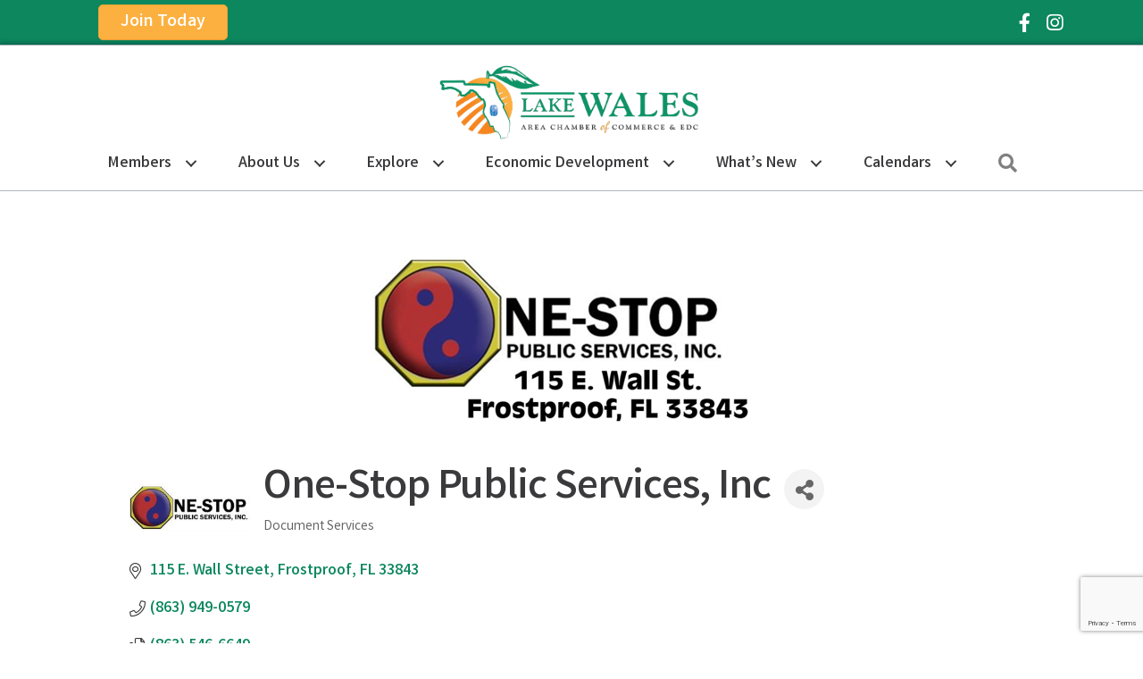

--- FILE ---
content_type: text/html; charset=utf-8
request_url: https://www.google.com/recaptcha/enterprise/anchor?ar=1&k=6LfI_T8rAAAAAMkWHrLP_GfSf3tLy9tKa839wcWa&co=aHR0cHM6Ly9idXNpbmVzcy5sYWtld2FsZXNjaGFtYmVyLmNvbTo0NDM.&hl=en&v=PoyoqOPhxBO7pBk68S4YbpHZ&size=invisible&anchor-ms=20000&execute-ms=30000&cb=c6axy97kjp85
body_size: 48701
content:
<!DOCTYPE HTML><html dir="ltr" lang="en"><head><meta http-equiv="Content-Type" content="text/html; charset=UTF-8">
<meta http-equiv="X-UA-Compatible" content="IE=edge">
<title>reCAPTCHA</title>
<style type="text/css">
/* cyrillic-ext */
@font-face {
  font-family: 'Roboto';
  font-style: normal;
  font-weight: 400;
  font-stretch: 100%;
  src: url(//fonts.gstatic.com/s/roboto/v48/KFO7CnqEu92Fr1ME7kSn66aGLdTylUAMa3GUBHMdazTgWw.woff2) format('woff2');
  unicode-range: U+0460-052F, U+1C80-1C8A, U+20B4, U+2DE0-2DFF, U+A640-A69F, U+FE2E-FE2F;
}
/* cyrillic */
@font-face {
  font-family: 'Roboto';
  font-style: normal;
  font-weight: 400;
  font-stretch: 100%;
  src: url(//fonts.gstatic.com/s/roboto/v48/KFO7CnqEu92Fr1ME7kSn66aGLdTylUAMa3iUBHMdazTgWw.woff2) format('woff2');
  unicode-range: U+0301, U+0400-045F, U+0490-0491, U+04B0-04B1, U+2116;
}
/* greek-ext */
@font-face {
  font-family: 'Roboto';
  font-style: normal;
  font-weight: 400;
  font-stretch: 100%;
  src: url(//fonts.gstatic.com/s/roboto/v48/KFO7CnqEu92Fr1ME7kSn66aGLdTylUAMa3CUBHMdazTgWw.woff2) format('woff2');
  unicode-range: U+1F00-1FFF;
}
/* greek */
@font-face {
  font-family: 'Roboto';
  font-style: normal;
  font-weight: 400;
  font-stretch: 100%;
  src: url(//fonts.gstatic.com/s/roboto/v48/KFO7CnqEu92Fr1ME7kSn66aGLdTylUAMa3-UBHMdazTgWw.woff2) format('woff2');
  unicode-range: U+0370-0377, U+037A-037F, U+0384-038A, U+038C, U+038E-03A1, U+03A3-03FF;
}
/* math */
@font-face {
  font-family: 'Roboto';
  font-style: normal;
  font-weight: 400;
  font-stretch: 100%;
  src: url(//fonts.gstatic.com/s/roboto/v48/KFO7CnqEu92Fr1ME7kSn66aGLdTylUAMawCUBHMdazTgWw.woff2) format('woff2');
  unicode-range: U+0302-0303, U+0305, U+0307-0308, U+0310, U+0312, U+0315, U+031A, U+0326-0327, U+032C, U+032F-0330, U+0332-0333, U+0338, U+033A, U+0346, U+034D, U+0391-03A1, U+03A3-03A9, U+03B1-03C9, U+03D1, U+03D5-03D6, U+03F0-03F1, U+03F4-03F5, U+2016-2017, U+2034-2038, U+203C, U+2040, U+2043, U+2047, U+2050, U+2057, U+205F, U+2070-2071, U+2074-208E, U+2090-209C, U+20D0-20DC, U+20E1, U+20E5-20EF, U+2100-2112, U+2114-2115, U+2117-2121, U+2123-214F, U+2190, U+2192, U+2194-21AE, U+21B0-21E5, U+21F1-21F2, U+21F4-2211, U+2213-2214, U+2216-22FF, U+2308-230B, U+2310, U+2319, U+231C-2321, U+2336-237A, U+237C, U+2395, U+239B-23B7, U+23D0, U+23DC-23E1, U+2474-2475, U+25AF, U+25B3, U+25B7, U+25BD, U+25C1, U+25CA, U+25CC, U+25FB, U+266D-266F, U+27C0-27FF, U+2900-2AFF, U+2B0E-2B11, U+2B30-2B4C, U+2BFE, U+3030, U+FF5B, U+FF5D, U+1D400-1D7FF, U+1EE00-1EEFF;
}
/* symbols */
@font-face {
  font-family: 'Roboto';
  font-style: normal;
  font-weight: 400;
  font-stretch: 100%;
  src: url(//fonts.gstatic.com/s/roboto/v48/KFO7CnqEu92Fr1ME7kSn66aGLdTylUAMaxKUBHMdazTgWw.woff2) format('woff2');
  unicode-range: U+0001-000C, U+000E-001F, U+007F-009F, U+20DD-20E0, U+20E2-20E4, U+2150-218F, U+2190, U+2192, U+2194-2199, U+21AF, U+21E6-21F0, U+21F3, U+2218-2219, U+2299, U+22C4-22C6, U+2300-243F, U+2440-244A, U+2460-24FF, U+25A0-27BF, U+2800-28FF, U+2921-2922, U+2981, U+29BF, U+29EB, U+2B00-2BFF, U+4DC0-4DFF, U+FFF9-FFFB, U+10140-1018E, U+10190-1019C, U+101A0, U+101D0-101FD, U+102E0-102FB, U+10E60-10E7E, U+1D2C0-1D2D3, U+1D2E0-1D37F, U+1F000-1F0FF, U+1F100-1F1AD, U+1F1E6-1F1FF, U+1F30D-1F30F, U+1F315, U+1F31C, U+1F31E, U+1F320-1F32C, U+1F336, U+1F378, U+1F37D, U+1F382, U+1F393-1F39F, U+1F3A7-1F3A8, U+1F3AC-1F3AF, U+1F3C2, U+1F3C4-1F3C6, U+1F3CA-1F3CE, U+1F3D4-1F3E0, U+1F3ED, U+1F3F1-1F3F3, U+1F3F5-1F3F7, U+1F408, U+1F415, U+1F41F, U+1F426, U+1F43F, U+1F441-1F442, U+1F444, U+1F446-1F449, U+1F44C-1F44E, U+1F453, U+1F46A, U+1F47D, U+1F4A3, U+1F4B0, U+1F4B3, U+1F4B9, U+1F4BB, U+1F4BF, U+1F4C8-1F4CB, U+1F4D6, U+1F4DA, U+1F4DF, U+1F4E3-1F4E6, U+1F4EA-1F4ED, U+1F4F7, U+1F4F9-1F4FB, U+1F4FD-1F4FE, U+1F503, U+1F507-1F50B, U+1F50D, U+1F512-1F513, U+1F53E-1F54A, U+1F54F-1F5FA, U+1F610, U+1F650-1F67F, U+1F687, U+1F68D, U+1F691, U+1F694, U+1F698, U+1F6AD, U+1F6B2, U+1F6B9-1F6BA, U+1F6BC, U+1F6C6-1F6CF, U+1F6D3-1F6D7, U+1F6E0-1F6EA, U+1F6F0-1F6F3, U+1F6F7-1F6FC, U+1F700-1F7FF, U+1F800-1F80B, U+1F810-1F847, U+1F850-1F859, U+1F860-1F887, U+1F890-1F8AD, U+1F8B0-1F8BB, U+1F8C0-1F8C1, U+1F900-1F90B, U+1F93B, U+1F946, U+1F984, U+1F996, U+1F9E9, U+1FA00-1FA6F, U+1FA70-1FA7C, U+1FA80-1FA89, U+1FA8F-1FAC6, U+1FACE-1FADC, U+1FADF-1FAE9, U+1FAF0-1FAF8, U+1FB00-1FBFF;
}
/* vietnamese */
@font-face {
  font-family: 'Roboto';
  font-style: normal;
  font-weight: 400;
  font-stretch: 100%;
  src: url(//fonts.gstatic.com/s/roboto/v48/KFO7CnqEu92Fr1ME7kSn66aGLdTylUAMa3OUBHMdazTgWw.woff2) format('woff2');
  unicode-range: U+0102-0103, U+0110-0111, U+0128-0129, U+0168-0169, U+01A0-01A1, U+01AF-01B0, U+0300-0301, U+0303-0304, U+0308-0309, U+0323, U+0329, U+1EA0-1EF9, U+20AB;
}
/* latin-ext */
@font-face {
  font-family: 'Roboto';
  font-style: normal;
  font-weight: 400;
  font-stretch: 100%;
  src: url(//fonts.gstatic.com/s/roboto/v48/KFO7CnqEu92Fr1ME7kSn66aGLdTylUAMa3KUBHMdazTgWw.woff2) format('woff2');
  unicode-range: U+0100-02BA, U+02BD-02C5, U+02C7-02CC, U+02CE-02D7, U+02DD-02FF, U+0304, U+0308, U+0329, U+1D00-1DBF, U+1E00-1E9F, U+1EF2-1EFF, U+2020, U+20A0-20AB, U+20AD-20C0, U+2113, U+2C60-2C7F, U+A720-A7FF;
}
/* latin */
@font-face {
  font-family: 'Roboto';
  font-style: normal;
  font-weight: 400;
  font-stretch: 100%;
  src: url(//fonts.gstatic.com/s/roboto/v48/KFO7CnqEu92Fr1ME7kSn66aGLdTylUAMa3yUBHMdazQ.woff2) format('woff2');
  unicode-range: U+0000-00FF, U+0131, U+0152-0153, U+02BB-02BC, U+02C6, U+02DA, U+02DC, U+0304, U+0308, U+0329, U+2000-206F, U+20AC, U+2122, U+2191, U+2193, U+2212, U+2215, U+FEFF, U+FFFD;
}
/* cyrillic-ext */
@font-face {
  font-family: 'Roboto';
  font-style: normal;
  font-weight: 500;
  font-stretch: 100%;
  src: url(//fonts.gstatic.com/s/roboto/v48/KFO7CnqEu92Fr1ME7kSn66aGLdTylUAMa3GUBHMdazTgWw.woff2) format('woff2');
  unicode-range: U+0460-052F, U+1C80-1C8A, U+20B4, U+2DE0-2DFF, U+A640-A69F, U+FE2E-FE2F;
}
/* cyrillic */
@font-face {
  font-family: 'Roboto';
  font-style: normal;
  font-weight: 500;
  font-stretch: 100%;
  src: url(//fonts.gstatic.com/s/roboto/v48/KFO7CnqEu92Fr1ME7kSn66aGLdTylUAMa3iUBHMdazTgWw.woff2) format('woff2');
  unicode-range: U+0301, U+0400-045F, U+0490-0491, U+04B0-04B1, U+2116;
}
/* greek-ext */
@font-face {
  font-family: 'Roboto';
  font-style: normal;
  font-weight: 500;
  font-stretch: 100%;
  src: url(//fonts.gstatic.com/s/roboto/v48/KFO7CnqEu92Fr1ME7kSn66aGLdTylUAMa3CUBHMdazTgWw.woff2) format('woff2');
  unicode-range: U+1F00-1FFF;
}
/* greek */
@font-face {
  font-family: 'Roboto';
  font-style: normal;
  font-weight: 500;
  font-stretch: 100%;
  src: url(//fonts.gstatic.com/s/roboto/v48/KFO7CnqEu92Fr1ME7kSn66aGLdTylUAMa3-UBHMdazTgWw.woff2) format('woff2');
  unicode-range: U+0370-0377, U+037A-037F, U+0384-038A, U+038C, U+038E-03A1, U+03A3-03FF;
}
/* math */
@font-face {
  font-family: 'Roboto';
  font-style: normal;
  font-weight: 500;
  font-stretch: 100%;
  src: url(//fonts.gstatic.com/s/roboto/v48/KFO7CnqEu92Fr1ME7kSn66aGLdTylUAMawCUBHMdazTgWw.woff2) format('woff2');
  unicode-range: U+0302-0303, U+0305, U+0307-0308, U+0310, U+0312, U+0315, U+031A, U+0326-0327, U+032C, U+032F-0330, U+0332-0333, U+0338, U+033A, U+0346, U+034D, U+0391-03A1, U+03A3-03A9, U+03B1-03C9, U+03D1, U+03D5-03D6, U+03F0-03F1, U+03F4-03F5, U+2016-2017, U+2034-2038, U+203C, U+2040, U+2043, U+2047, U+2050, U+2057, U+205F, U+2070-2071, U+2074-208E, U+2090-209C, U+20D0-20DC, U+20E1, U+20E5-20EF, U+2100-2112, U+2114-2115, U+2117-2121, U+2123-214F, U+2190, U+2192, U+2194-21AE, U+21B0-21E5, U+21F1-21F2, U+21F4-2211, U+2213-2214, U+2216-22FF, U+2308-230B, U+2310, U+2319, U+231C-2321, U+2336-237A, U+237C, U+2395, U+239B-23B7, U+23D0, U+23DC-23E1, U+2474-2475, U+25AF, U+25B3, U+25B7, U+25BD, U+25C1, U+25CA, U+25CC, U+25FB, U+266D-266F, U+27C0-27FF, U+2900-2AFF, U+2B0E-2B11, U+2B30-2B4C, U+2BFE, U+3030, U+FF5B, U+FF5D, U+1D400-1D7FF, U+1EE00-1EEFF;
}
/* symbols */
@font-face {
  font-family: 'Roboto';
  font-style: normal;
  font-weight: 500;
  font-stretch: 100%;
  src: url(//fonts.gstatic.com/s/roboto/v48/KFO7CnqEu92Fr1ME7kSn66aGLdTylUAMaxKUBHMdazTgWw.woff2) format('woff2');
  unicode-range: U+0001-000C, U+000E-001F, U+007F-009F, U+20DD-20E0, U+20E2-20E4, U+2150-218F, U+2190, U+2192, U+2194-2199, U+21AF, U+21E6-21F0, U+21F3, U+2218-2219, U+2299, U+22C4-22C6, U+2300-243F, U+2440-244A, U+2460-24FF, U+25A0-27BF, U+2800-28FF, U+2921-2922, U+2981, U+29BF, U+29EB, U+2B00-2BFF, U+4DC0-4DFF, U+FFF9-FFFB, U+10140-1018E, U+10190-1019C, U+101A0, U+101D0-101FD, U+102E0-102FB, U+10E60-10E7E, U+1D2C0-1D2D3, U+1D2E0-1D37F, U+1F000-1F0FF, U+1F100-1F1AD, U+1F1E6-1F1FF, U+1F30D-1F30F, U+1F315, U+1F31C, U+1F31E, U+1F320-1F32C, U+1F336, U+1F378, U+1F37D, U+1F382, U+1F393-1F39F, U+1F3A7-1F3A8, U+1F3AC-1F3AF, U+1F3C2, U+1F3C4-1F3C6, U+1F3CA-1F3CE, U+1F3D4-1F3E0, U+1F3ED, U+1F3F1-1F3F3, U+1F3F5-1F3F7, U+1F408, U+1F415, U+1F41F, U+1F426, U+1F43F, U+1F441-1F442, U+1F444, U+1F446-1F449, U+1F44C-1F44E, U+1F453, U+1F46A, U+1F47D, U+1F4A3, U+1F4B0, U+1F4B3, U+1F4B9, U+1F4BB, U+1F4BF, U+1F4C8-1F4CB, U+1F4D6, U+1F4DA, U+1F4DF, U+1F4E3-1F4E6, U+1F4EA-1F4ED, U+1F4F7, U+1F4F9-1F4FB, U+1F4FD-1F4FE, U+1F503, U+1F507-1F50B, U+1F50D, U+1F512-1F513, U+1F53E-1F54A, U+1F54F-1F5FA, U+1F610, U+1F650-1F67F, U+1F687, U+1F68D, U+1F691, U+1F694, U+1F698, U+1F6AD, U+1F6B2, U+1F6B9-1F6BA, U+1F6BC, U+1F6C6-1F6CF, U+1F6D3-1F6D7, U+1F6E0-1F6EA, U+1F6F0-1F6F3, U+1F6F7-1F6FC, U+1F700-1F7FF, U+1F800-1F80B, U+1F810-1F847, U+1F850-1F859, U+1F860-1F887, U+1F890-1F8AD, U+1F8B0-1F8BB, U+1F8C0-1F8C1, U+1F900-1F90B, U+1F93B, U+1F946, U+1F984, U+1F996, U+1F9E9, U+1FA00-1FA6F, U+1FA70-1FA7C, U+1FA80-1FA89, U+1FA8F-1FAC6, U+1FACE-1FADC, U+1FADF-1FAE9, U+1FAF0-1FAF8, U+1FB00-1FBFF;
}
/* vietnamese */
@font-face {
  font-family: 'Roboto';
  font-style: normal;
  font-weight: 500;
  font-stretch: 100%;
  src: url(//fonts.gstatic.com/s/roboto/v48/KFO7CnqEu92Fr1ME7kSn66aGLdTylUAMa3OUBHMdazTgWw.woff2) format('woff2');
  unicode-range: U+0102-0103, U+0110-0111, U+0128-0129, U+0168-0169, U+01A0-01A1, U+01AF-01B0, U+0300-0301, U+0303-0304, U+0308-0309, U+0323, U+0329, U+1EA0-1EF9, U+20AB;
}
/* latin-ext */
@font-face {
  font-family: 'Roboto';
  font-style: normal;
  font-weight: 500;
  font-stretch: 100%;
  src: url(//fonts.gstatic.com/s/roboto/v48/KFO7CnqEu92Fr1ME7kSn66aGLdTylUAMa3KUBHMdazTgWw.woff2) format('woff2');
  unicode-range: U+0100-02BA, U+02BD-02C5, U+02C7-02CC, U+02CE-02D7, U+02DD-02FF, U+0304, U+0308, U+0329, U+1D00-1DBF, U+1E00-1E9F, U+1EF2-1EFF, U+2020, U+20A0-20AB, U+20AD-20C0, U+2113, U+2C60-2C7F, U+A720-A7FF;
}
/* latin */
@font-face {
  font-family: 'Roboto';
  font-style: normal;
  font-weight: 500;
  font-stretch: 100%;
  src: url(//fonts.gstatic.com/s/roboto/v48/KFO7CnqEu92Fr1ME7kSn66aGLdTylUAMa3yUBHMdazQ.woff2) format('woff2');
  unicode-range: U+0000-00FF, U+0131, U+0152-0153, U+02BB-02BC, U+02C6, U+02DA, U+02DC, U+0304, U+0308, U+0329, U+2000-206F, U+20AC, U+2122, U+2191, U+2193, U+2212, U+2215, U+FEFF, U+FFFD;
}
/* cyrillic-ext */
@font-face {
  font-family: 'Roboto';
  font-style: normal;
  font-weight: 900;
  font-stretch: 100%;
  src: url(//fonts.gstatic.com/s/roboto/v48/KFO7CnqEu92Fr1ME7kSn66aGLdTylUAMa3GUBHMdazTgWw.woff2) format('woff2');
  unicode-range: U+0460-052F, U+1C80-1C8A, U+20B4, U+2DE0-2DFF, U+A640-A69F, U+FE2E-FE2F;
}
/* cyrillic */
@font-face {
  font-family: 'Roboto';
  font-style: normal;
  font-weight: 900;
  font-stretch: 100%;
  src: url(//fonts.gstatic.com/s/roboto/v48/KFO7CnqEu92Fr1ME7kSn66aGLdTylUAMa3iUBHMdazTgWw.woff2) format('woff2');
  unicode-range: U+0301, U+0400-045F, U+0490-0491, U+04B0-04B1, U+2116;
}
/* greek-ext */
@font-face {
  font-family: 'Roboto';
  font-style: normal;
  font-weight: 900;
  font-stretch: 100%;
  src: url(//fonts.gstatic.com/s/roboto/v48/KFO7CnqEu92Fr1ME7kSn66aGLdTylUAMa3CUBHMdazTgWw.woff2) format('woff2');
  unicode-range: U+1F00-1FFF;
}
/* greek */
@font-face {
  font-family: 'Roboto';
  font-style: normal;
  font-weight: 900;
  font-stretch: 100%;
  src: url(//fonts.gstatic.com/s/roboto/v48/KFO7CnqEu92Fr1ME7kSn66aGLdTylUAMa3-UBHMdazTgWw.woff2) format('woff2');
  unicode-range: U+0370-0377, U+037A-037F, U+0384-038A, U+038C, U+038E-03A1, U+03A3-03FF;
}
/* math */
@font-face {
  font-family: 'Roboto';
  font-style: normal;
  font-weight: 900;
  font-stretch: 100%;
  src: url(//fonts.gstatic.com/s/roboto/v48/KFO7CnqEu92Fr1ME7kSn66aGLdTylUAMawCUBHMdazTgWw.woff2) format('woff2');
  unicode-range: U+0302-0303, U+0305, U+0307-0308, U+0310, U+0312, U+0315, U+031A, U+0326-0327, U+032C, U+032F-0330, U+0332-0333, U+0338, U+033A, U+0346, U+034D, U+0391-03A1, U+03A3-03A9, U+03B1-03C9, U+03D1, U+03D5-03D6, U+03F0-03F1, U+03F4-03F5, U+2016-2017, U+2034-2038, U+203C, U+2040, U+2043, U+2047, U+2050, U+2057, U+205F, U+2070-2071, U+2074-208E, U+2090-209C, U+20D0-20DC, U+20E1, U+20E5-20EF, U+2100-2112, U+2114-2115, U+2117-2121, U+2123-214F, U+2190, U+2192, U+2194-21AE, U+21B0-21E5, U+21F1-21F2, U+21F4-2211, U+2213-2214, U+2216-22FF, U+2308-230B, U+2310, U+2319, U+231C-2321, U+2336-237A, U+237C, U+2395, U+239B-23B7, U+23D0, U+23DC-23E1, U+2474-2475, U+25AF, U+25B3, U+25B7, U+25BD, U+25C1, U+25CA, U+25CC, U+25FB, U+266D-266F, U+27C0-27FF, U+2900-2AFF, U+2B0E-2B11, U+2B30-2B4C, U+2BFE, U+3030, U+FF5B, U+FF5D, U+1D400-1D7FF, U+1EE00-1EEFF;
}
/* symbols */
@font-face {
  font-family: 'Roboto';
  font-style: normal;
  font-weight: 900;
  font-stretch: 100%;
  src: url(//fonts.gstatic.com/s/roboto/v48/KFO7CnqEu92Fr1ME7kSn66aGLdTylUAMaxKUBHMdazTgWw.woff2) format('woff2');
  unicode-range: U+0001-000C, U+000E-001F, U+007F-009F, U+20DD-20E0, U+20E2-20E4, U+2150-218F, U+2190, U+2192, U+2194-2199, U+21AF, U+21E6-21F0, U+21F3, U+2218-2219, U+2299, U+22C4-22C6, U+2300-243F, U+2440-244A, U+2460-24FF, U+25A0-27BF, U+2800-28FF, U+2921-2922, U+2981, U+29BF, U+29EB, U+2B00-2BFF, U+4DC0-4DFF, U+FFF9-FFFB, U+10140-1018E, U+10190-1019C, U+101A0, U+101D0-101FD, U+102E0-102FB, U+10E60-10E7E, U+1D2C0-1D2D3, U+1D2E0-1D37F, U+1F000-1F0FF, U+1F100-1F1AD, U+1F1E6-1F1FF, U+1F30D-1F30F, U+1F315, U+1F31C, U+1F31E, U+1F320-1F32C, U+1F336, U+1F378, U+1F37D, U+1F382, U+1F393-1F39F, U+1F3A7-1F3A8, U+1F3AC-1F3AF, U+1F3C2, U+1F3C4-1F3C6, U+1F3CA-1F3CE, U+1F3D4-1F3E0, U+1F3ED, U+1F3F1-1F3F3, U+1F3F5-1F3F7, U+1F408, U+1F415, U+1F41F, U+1F426, U+1F43F, U+1F441-1F442, U+1F444, U+1F446-1F449, U+1F44C-1F44E, U+1F453, U+1F46A, U+1F47D, U+1F4A3, U+1F4B0, U+1F4B3, U+1F4B9, U+1F4BB, U+1F4BF, U+1F4C8-1F4CB, U+1F4D6, U+1F4DA, U+1F4DF, U+1F4E3-1F4E6, U+1F4EA-1F4ED, U+1F4F7, U+1F4F9-1F4FB, U+1F4FD-1F4FE, U+1F503, U+1F507-1F50B, U+1F50D, U+1F512-1F513, U+1F53E-1F54A, U+1F54F-1F5FA, U+1F610, U+1F650-1F67F, U+1F687, U+1F68D, U+1F691, U+1F694, U+1F698, U+1F6AD, U+1F6B2, U+1F6B9-1F6BA, U+1F6BC, U+1F6C6-1F6CF, U+1F6D3-1F6D7, U+1F6E0-1F6EA, U+1F6F0-1F6F3, U+1F6F7-1F6FC, U+1F700-1F7FF, U+1F800-1F80B, U+1F810-1F847, U+1F850-1F859, U+1F860-1F887, U+1F890-1F8AD, U+1F8B0-1F8BB, U+1F8C0-1F8C1, U+1F900-1F90B, U+1F93B, U+1F946, U+1F984, U+1F996, U+1F9E9, U+1FA00-1FA6F, U+1FA70-1FA7C, U+1FA80-1FA89, U+1FA8F-1FAC6, U+1FACE-1FADC, U+1FADF-1FAE9, U+1FAF0-1FAF8, U+1FB00-1FBFF;
}
/* vietnamese */
@font-face {
  font-family: 'Roboto';
  font-style: normal;
  font-weight: 900;
  font-stretch: 100%;
  src: url(//fonts.gstatic.com/s/roboto/v48/KFO7CnqEu92Fr1ME7kSn66aGLdTylUAMa3OUBHMdazTgWw.woff2) format('woff2');
  unicode-range: U+0102-0103, U+0110-0111, U+0128-0129, U+0168-0169, U+01A0-01A1, U+01AF-01B0, U+0300-0301, U+0303-0304, U+0308-0309, U+0323, U+0329, U+1EA0-1EF9, U+20AB;
}
/* latin-ext */
@font-face {
  font-family: 'Roboto';
  font-style: normal;
  font-weight: 900;
  font-stretch: 100%;
  src: url(//fonts.gstatic.com/s/roboto/v48/KFO7CnqEu92Fr1ME7kSn66aGLdTylUAMa3KUBHMdazTgWw.woff2) format('woff2');
  unicode-range: U+0100-02BA, U+02BD-02C5, U+02C7-02CC, U+02CE-02D7, U+02DD-02FF, U+0304, U+0308, U+0329, U+1D00-1DBF, U+1E00-1E9F, U+1EF2-1EFF, U+2020, U+20A0-20AB, U+20AD-20C0, U+2113, U+2C60-2C7F, U+A720-A7FF;
}
/* latin */
@font-face {
  font-family: 'Roboto';
  font-style: normal;
  font-weight: 900;
  font-stretch: 100%;
  src: url(//fonts.gstatic.com/s/roboto/v48/KFO7CnqEu92Fr1ME7kSn66aGLdTylUAMa3yUBHMdazQ.woff2) format('woff2');
  unicode-range: U+0000-00FF, U+0131, U+0152-0153, U+02BB-02BC, U+02C6, U+02DA, U+02DC, U+0304, U+0308, U+0329, U+2000-206F, U+20AC, U+2122, U+2191, U+2193, U+2212, U+2215, U+FEFF, U+FFFD;
}

</style>
<link rel="stylesheet" type="text/css" href="https://www.gstatic.com/recaptcha/releases/PoyoqOPhxBO7pBk68S4YbpHZ/styles__ltr.css">
<script nonce="c7N2i7Wt7UBb5Ue04cnaZA" type="text/javascript">window['__recaptcha_api'] = 'https://www.google.com/recaptcha/enterprise/';</script>
<script type="text/javascript" src="https://www.gstatic.com/recaptcha/releases/PoyoqOPhxBO7pBk68S4YbpHZ/recaptcha__en.js" nonce="c7N2i7Wt7UBb5Ue04cnaZA">
      
    </script></head>
<body><div id="rc-anchor-alert" class="rc-anchor-alert"></div>
<input type="hidden" id="recaptcha-token" value="[base64]">
<script type="text/javascript" nonce="c7N2i7Wt7UBb5Ue04cnaZA">
      recaptcha.anchor.Main.init("[\x22ainput\x22,[\x22bgdata\x22,\x22\x22,\[base64]/[base64]/[base64]/bmV3IHJbeF0oY1swXSk6RT09Mj9uZXcgclt4XShjWzBdLGNbMV0pOkU9PTM/bmV3IHJbeF0oY1swXSxjWzFdLGNbMl0pOkU9PTQ/[base64]/[base64]/[base64]/[base64]/[base64]/[base64]/[base64]/[base64]\x22,\[base64]\\u003d\x22,\[base64]/DjlzCksKowrXDkgVUHmXDvMOoY2MdCsK+dRoewo7DjyHCn8KkFGvCr8OfO8OJw5zCt8Oxw5fDncK2wqXClEROwo8/L8KZw5wFwrlEwpLCognDgcOkbi7CiMO1a37DpsOgbXJaDsOIR8KIwp/CvMOlw7/DoV4cJVDDscKswoJOwovDlnzCg8Kuw6PDm8OzwrM4w5rDoMKKSRPDrRhQNz/DuiJqw4RBNnDDrSvCrcKQdSHDtMK2wooHISpJG8OYDsK9w43DmcK3wr3CpkUkSFLCgMOzD8KfwoZiZWLCjcK6wp/DoxEOYAjDrMO6csKdwp7CqRVewrtkwoDCoMOhS8OIw5/CiW3CvSEPw5fDrAxDwp/DocKvwrXCqMKOWsOVwr/CvlTCo3fCkXF0w6fDgGrCvcKvHGYMfsOEw4DDlgZZJRHDpMOgDMKUwp/DmTTDsMOYD8OED2lbVcOXZ8O+fCcQasOMIsKjwp/CmMKMwrTDiRRIw51Zw7/DgsOcDMKPW8K/A8OeF8OvacKrw73DhUnCkmPDmVp+KcKvw6jCg8O2wp3Dj8KgcsO7wqfDp0MIOCrClhnDrwNHOsKcw4bDuSXDqWY8HsOrwrtvwploQinClEUpQ8KvwrnCm8Ouw7tua8KRCMKMw6x0wqEbwrHDgsKmwrkdTHfCv8K4wps1wo0CO8OaQMKhw5/DgSU7Y8OPB8Kyw7zDucO1VC9Xw7fDnQzDqxHCjQNCIFMsITLDn8O6JCATwoXCl0PCm2jCjcKCwprDmcKbcy/CnDfCmiNhaWXCuVLCuCLCvMOmNDvDpcKkw6/Du2B7w6tlw7LCgiXCm8KSEsOQw5bDosOqwoDCtBVvw6/[base64]/BnZBF8KVBMKHwoJzShPCh8O+ZH/CsMOFwpbDu8KCw6McQMKEAMOzAMOKVlQ0w5IBDi/[base64]/wplTw73DvMK8w71cw6dYasKvw4rCkVPDljpew6bCi8OCM8KfwrZuVXjCpjPCtcK9OMO2CsKXPxvCjRAmPMO+wrPCpcO5wqZ5w4TCjsKODMOuEFhPJsO9MARleE7CqcKFwoUkwp/Dji7DnMKuXMKaw7kySsKJw7jCjMONZHfDvU3CgcKXQcOrwpbCjynCrAg4XsOwFcK+wrHDkBTDpsK0wrzCpsKlwqsqWT/CiMOLMEQMUcKNwosJw5A2wqfCk0dFw6Z/[base64]/wo7Cq1LDo8K6elRWR8OzaE1Hwr3DqcOew6DDvg8BwqY2w5REwonDpcKfG3c3w7zCj8OEb8Orw7t2dwXCi8OXOBdMw4RMSMKtwpXDqTvCkXPCusOGAn3CsMO+w6/Do8O3aWzCl8Orw58cOWfCh8Kkw4t1wqTCjlpxFiTDrzTClMKIV1/CusOZNU8nZMOFCMKHJcOiwowFw7DCgSl2JcOXBsO8GsKjLsOmXgvCj0XCuhTDnMKPPMO2OsK2w7p5WcKCaMKqwrkgwoAzOFUNe8OkeS3CkMKlwpnDvcKMw47CqcOzNcKoNMOKNMOtBMOMwpJ0w4TCiQ7CkiN3fVvCssKLRX/DqnECfj7CkU0jwopPKMK9aBPDv258w6cvwqvCugPDucO+w7Z5w5YWw7ENXxrDh8OGwp4YXBtGwpLCsm7ClcOuLsOtXMO4wpzCjk4kGBJ/aznClQTDhyjDs3rDp1MqPAM+ZMKPBjPCnWvChm3DucOKw6DDpMOmCcKcwr8VOsKcN8OawqDCqV7CiEMFFMObw6ZFDCZHRjlRNcO/[base64]/[base64]/[base64]/ICPCtU7CqsKxw6bCoRfDlsOsEMKdwqQbwqHDj8O+w4pyLcO+I8Oaw6LClAFMVkTDigrCmSzDlMKBKMKsNzEowoNvIFPDtsKZC8KZwrR3wrsxwqoCwrDDj8OUwpvDkHpMFWHDl8Kzw53CssOww77DjzFiwop1w5DDv2PCmsOmf8KxwpXDisKxXcOidVYyBcOZwp/[base64]/DsiUsWyPDgghMYU/Dvn9gw79mQ8OjwqwtQsK1wpJRwpMxG8K2L8KIw73DtsKhwr8hAyTDonHClnUjfUAVw48LwqzCh8KBw6EURcOCwpDCkCXCp2rDuF/CscOqwqNOwobCmcOjMMO4ecK1wqMmwqI1DynDscKpwrfCisOWSU7Dn8O7woTDojMLwrBFw7Q7woBaDnUWw4LDhMKQCiljw4NMejVcBMKOa8OxwowZe3bCvcOSUVLCh0w4BsOWJFnCt8OiD8KwTDhnQ0jDkMOjQX4ew7bCvlfDicO/[base64]/CmcKswrnClDfDksKLwrMRdMO4woMkBcK/wrVJKcKJLcOSw4BiJsOoZMOYwqzDviY3wrZfwqsXwoQ7OMOXw5Jxw4AUwrVHwqDCqMOEwqNcS3rDi8KKw6YsRcKvw5oxwr06w53Cmk/CqUN3wqjDo8Oqw4Zgw5gBA8OEWMO8w4/CsxPCnXLDkmrDp8KcX8OuZsKhYcKACMOuw6tNw4nCn8Kiw6DCo8O5w5nCrcOVRAB2w61xfMOjGDzDlsKuaEzDu2Efd8K6FMK/WcKnw5tLw78Fw5tWw5toGFs5cyzDqFwewoTDrsKjfTHDjBHDjcOCw4x/wprDmF/DosOdFcKeYhMUI8OUS8K2bTDDt2PCtndLZMKgwqbDucKJwpjDowjDtsOnw7LDq0bCuygXw6Y1w5oxwqVNw5bDiMO/w4PDhsOHwooCSz4udHHCssOqwpoYVcKWRVgHw6Abw7LDvMKxw5Ahw5Rbwq7CscO8w5nCmsO0w4orP0rDplfCrxMdw74+w4h/w6PDrUARwpMPTMKlDsOHwqbDoVF2f8KkJsOJw4VLw6xuw5ABw4vDjlsnwo1hLzpCDMO5ZcODwprDpk8WRMOiGWlYCE9/PDszw4DCtMKRw7YNwrQURCIzTMKqw7VLw7ICwp/DpgRYw7fCoXAawqfDhhMzBgQ1dQp8QzpVw58CV8K1csKCCBHDuV3DgcKiw4k6dBTDi0JWwpHCpcKCwrzDqMOIw73DrsOVw6kuw5HCozvDmcKJF8KYw5pLw7R5w4t6B8O/aV/DojRWwpjCssO4Z3bCiT1IwpIhGcOJw6vDr2vCicK5dAjDgsKUQXLDosOcOQfCpSTDojAMcsORw7kow4XCkwvCscOtworDgsKqU8Olwo5uwrDDjsOLwqlZw7jCmMKUaMOdw6otWMOjXBN0w6TCnsKwwqEqCnzDpF/Csj8ZeBJqw6TCs8OZwqnChMKcVcK3w5vDtFIWLcK+wqtKwqXCmcKSBD3CpMKtw5LCi3Ycw4PDnRZqwr9/[base64]/[base64]/D8OGw7UTw5JCwqsBJEbCjlfCoyDCusOjBF5oDXvCqWUwwrEnWwLDpcKZMBsQGcKsw7Zxw5fCrUbDqsKlwrVqw5HDrMOqwpREKcO3wpV8w4TCocOpfmLCrzHDtsOMwptlWC/CqcO6NyzDrcODCsKhMztEVMO4wovDlsKXCEzDjMKDw4p3QVnDk8K2NTPCr8OiZl3Dt8OCwqtOwpHDl2/[base64]/Ci2PDl8KEwq94MhwlJQXDoFLCoh3Dm8OcQ8KFwqvCohEIwrXCj8Kmb8KcGsOZwpJmOMOIADU/[base64]/Dnh3Du8KNEV9+MyoGH0/Dsz1GQ1IQw7vCgcKcLMK+Mg0xw4DDn2DDlSzCg8Okw7fCvwwzdMOIwo8HW8KDf1DCngvCvsOcwr9fwprCtXzDu8KuGUYBw4DCm8OgW8O/R8OrwrrDqhDCklQyDGfCncOZw6fDtcKkFCnDssOhwrDDsmRzRG/DrcOmFsK/L0vCucOPHsOlNljDhsOhHcKJJSfDmcKhPcOzw74zwrdywqjCtcOKN8KQw4sAw7p1d2nClsKgbsKlwoDCjMObwp9Bw6rCjsKlVVgZwpHDpcOJwoJ0w7nDh8Oww7YhwoTDqmLDlnYxMAVEwowrwqnCti7CoQvCnmAQWk8/esKeH8Okwo7CszLDqijCocOmegMUdMKJfHE/w41JZGtcwqAawoLCusK9w4HCpsOHXwRiw4nCpsODw4ZLLsKhHCLCgcOdw5Y1woQPSTnCmMOaDCd8CD/DswnCtQ4xw5Qjw4AaN8Osw4ZWRsOnw68xS8Odw7Q0JWgbORV7wo3CnxQWeHHDjlRUHcKHdHUxY2gXeDdRYsOww5bCi8Kvw4dcw58MSsKSG8OGw7hEwrPDmMK5OzwQTy/Dn8OCwp9xQcOAw6jCpBdswpnDvxvCjsOzAMORw558RG8/KShpwogacjrDncKXeMOVd8KaNsKxwrPDg8OmQFdUSD7CoMOMEEDChX3CnzgYw6J2LsO4wrNiw6nCt35Ew7nDqsKgwqlFPsKVwo/Cq3LDpcK/[base64]/CisK0ZsO/wp7CksOow7HDkSzDmsOXwowlDcO/C8OjSCDDnATCpMKeahPCicK4McOQMX3DlMOKADcyw5/DssKAJsOxI0LCpSnDhcK1wovDvR0SZi4ZwpwqwpwFw4nCl3PDpcK2wpHDkQkPAz0OwpAEODA4fhHCmcOVLMKWI2BFJRPDksKvOUPDvcK/[base64]/Dl1PClGzClcKIwrYwwqnCj1vCmh52DsOuw7nCqMOPEh/CicOewpwXw7DCpj3Cn8OGWMOowrDCjcKywoZyFMO0FsKLwqTDhiXDtcO0wrnCsRPCgxQTIsOtS8KSBMOjw7w/[base64]/CisO6bcKXNW5WSsK9PkR9wqJvw5nCscO9bwrCv3hhw4HDrMORwpcewqjDvMOywqfDrVvDkwhlworCgcOTwqwZCWdGw6NMw7Y/[base64]/CrsOfY1LCjGNOVsOMw7/DvxwGF3nDlHvCocOXwoJ8wqgsIGlkV8KAw4YXw7Nhwp4sSRxDbMOOwrpUw6fDlcORNsO2Zl5gbcOjPxdoeTHDksOYAcKVQsOrAMOUwr/Ct8OGw6pFwqIBw6bDlWJvUR1nwpTDj8O8wrJgw7M8d0cow5XDrmLDs8O0Ul/CgcOtw57CpS/Ct3bDgsKzKsOZb8OCQ8Khwp1lwpVyNkDCiMKZXsOeCCdqQMOfOcKnw7/[base64]/[base64]/CrcK5w5JTUi5lZMK3w4rDm3EiNx1dHsOuw5/[base64]/Dp2vCpcKZw5zDilgzSsOMw4zDt8OGS8OOw7Bfw5rDnMKKGcKeXsKMw4nDr8OWZVQHwql7eMKzOcKpw4TDo8KwEyRdTsKJR8Oew4wkwpHDjsOXCsKjSMKYKjrDgMOvw68ITsKeYDxdCMOVwrpnwqoLR8OOP8OPwo1Owq8Zw7/[base64]/Dj8OnYMOtUhV9MWbCs8KBwoJOw6xFwpVMwo/DocK5XcOxeMKmwqVAeSwPV8O2Y1kawogLMWAHwqMXwoxncVxDABx7w6bCpRjDrkrDqcOhwp0mwoPCtxHDh8O/aSHDu0x/woHCvDdLfSjCgSJxw6XDtH8+wojCncOXw6zDvg/CjRnCqV9dSTQ3w6/CqxQBwq7CssOjwqLDmGMgwq0pEg/CkR8ZwqTDkcOCIS3CncOASg/CqTTCmcOaw5/Dp8KJwoLDv8OuVk/CmsKMIS4MDsOKwqjCnRg5X2gnMcKPJ8KYb3rChFjCnMOXcQXCssK2L8OWV8KVwqBMCcOnesOtFzxcOcKHwoJvHWHDkcOyCcOEOMOdeW7DhcKSw7jCg8OaFFfDhjJRw6orw7HDkcKqw4N9woJhw6rCo8OrwrErw4s9w6wJw63CocKCwozCnj/Cp8OZe2LDq2HCpBzDpyTCisOwDcOlAMOUw6/CtcKDai3ChcOOw4UWQ0nCsMO/X8KpJ8OrZMOxdl3CjQ/[base64]/[base64]/DqFc6DytbAUxIwqJ6WRpbw7nCgiRydVvDrX/CgMOZwpRHw5rDj8ORGcO0woc8wqzCtTNEwpfDm2PCtSh+w4tMw4RBfcKEVcOPV8K5wox/w7rCinNWwpPDozVjw6Bww5NtdcOuw4BcNcK/[base64]/DuyvDn8KXwqokwqs8wpfCjko5MH/CvsO3woHDoMKWwrjCtiwSMn4sw7N0w6LCgUteDV3CkyTDu8Oiw4XCim3CkcOrDGvCkcKtXDXDpMO5w49ad8ORw6jCvxfDv8OlK8KqUcO/wqDDokvCu8K3RsOAw5LDlShfw5MLS8ObwpfDv0cgwoNnwq3CgULDnh8Kw5/[base64]/[base64]/[base64]/w7FtDsOiw4hYwqfDjcOpNMKAwpQHDnrCkg3CvsOBwoXDvCEhwplFbsKbwpTDpMKrY8OCw7Rrw6HChV8lNXQSJlgIIVXClsOdwqtTejXDvcKPGh/Cmkhqw7PDgsKmwqbDgMKtYDpDOClWMFYaRFnDosOQAgsGwofDvVvDrcOoOSJLw5grwrlcwofCicKqw5lFTwVUG8O7Wilyw7FffcKLAjzCrcKtw7lgwqLDocOJRsK8wqnChWfCgEFzwq7DlMOdwpjDrn/DtsOXwp3CocKZK8KyIsKpRcKAwpDCksO9B8KSw4/CqcO7wrgEdDbDhHnDjkFAw7hDFcOXw6RcE8Oowq0PQcKYBMOIwqEGw4JEABTDhMK4f2nDvkTCvDbCs8KaFMObwr4SwqnDpihqNwIyw5RFwrMTZcKSYVTCtkQ/XkPDqcOqwqFCR8O9TcKHwq5cbMO2w441DmQ9w4HDp8KaG3XDoMOswr3DgMKecSN7w4JBLQ55KDzCoXJPZgBDwrDDilsfLFpPRcOxw7rDscODwoTDlGNxNHrCk8KMCMKzN8Onw5fCiBcXw7kfWxnDrUQ5wpHCqH0awqTDvS3CtsO/cMKkw4A0w5xhw4QawrZ9w4B0w5bClW1CJsOPXMOWKjTCmFPCvDEAbhoRw5gnw7UmwpN+wr13wpXCscKlVsOgw7zCtBFSw5UzwpbCmn8TwptZw4bCtMO2Bg7CqR9JCsOSwo9+w5Erw6LCtQXDgsKqw7lgMGtRwqMHw6FQwo8qAVoxw4HDqcKDGsOzw6LCsyACwr4/RRlqw5DClMKDw6hCwqPDhB8Ww77DhwN8VMOqTMOQwqHClWBfworDjwgXKHPCjxMtwo8xw4bDqxtjwpk/FjfClMKFwqTDvmvDqsOrw6kGa8KbYcK1TzFhwpfDgQPCjMK2XxBXYi8ZTw7CoAwAbUoRw5IZTzg/[base64]/[base64]/CiMK7wpTDicOFwrLDkBnDh8KCwprCgW5fR0sXTSFvC8KPGngcZy4lLgLClCLDnFhWw4nDnkscDcO8w7gxwrHCqxfDoSrDo8KvwpVlNAkAdsOLDjLDkMOKRi3DksOZw41kwqEkXsOUw4ViQ8ObazNZYMO5wp/DuhM8w6jDlR/[base64]/wrg7DU40AhM6NMK/wrzDhsKmDcK1w7fCuW1qw6DCtVwPwo9Uwps2w70/D8K/KMORw68NccKYw7AuSDsJwqQSKxgXw75OfMOFwo3DgUvDiMK1wrXCvRHCtSPCksOiSsONe8KLwqAVwoQwO8K7wrkIQ8KHwpEpw7LDqzzDpFV5dTnDtyE9HsKGwrzDi8OQa0fCs0NNwpIgw7USwp/CkksGeVvDhsOnwoYpwr/DucKIw7lvUlBnwq3DiMOiwpTCtcKww7kWWsKnw4nDqMKVYcOQBcOjFTF/IsOOw47CoQsiwp3Dsn4Vw65Aw5DDgzNSccKlCMKMTcOrYsOMw70rGsODCA3DlMOgOsKRw7wrUxrDvMKSw6fDpCfDlVAoUHZ+P1sywrfDg0LDtRrDlsOOM0zDiCnDqGvCqAPCkcKWwp1Jw4U9VE0Ew63CtnIsw4jDhcO+wpnDh35xw47Dq1AiRxx/wrttS8KKw7fCsU/CgQbCgcK+w5cCw51dccOHwr7CsBwvwr9CKAFFwptuNFRgf0J4woBZfMKYHMKlCXAHdMK3bgjCnlLCog/[base64]/[base64]/wqnDlifDn8OCw4MkMMKzMGzDnk0Rwr08ScOdHw1pT8O9wohzU3bCp0XDiVPCuRPCgVAdw7UBw4bDp0DDlzgLw7JXw4vCmD3Dh8OVbEXCjHPCm8O0wrrDnsK0THzDsMO2wr4owrLDh8O6w4/[base64]/Cm8KlVsOOEsKNwpHCs8KBAcOnwolCw77DocOYRB4jwp7DgUttw4R4EWRQwrXDsTLDpkTDo8OmeAfClsOUV0VpJAUHwoc7AkM8W8O7RXJRHlM8GjVkO8KGF8OyCsKZI8K0wrA+JcOIP8OPQkzDk8KFMQzCmzfDkcORb8ONUmVNE8KQYBHCksOPZ8O/woRMYMOmSHfCtmEXQcK1wpjDi3nCh8KKCSg5JRbCpjNWwoxBfsK3w4jDpzlww4IVwrjDjyLCmWbCo2bDhsK6woJoFcKOMsKYw6JewrLDr0DDqMK/[base64]/ChUfDvsO1d8OAwq/[base64]/CtxYVMgJ2PMKzJ33Cmycew6rDg8KxK8OcwrpvHsKUwrHCh8KXwpYtwovDpcOtwrLDlsKbUsKFTBvCnsKew7rCkBHDhQbDksKbwrzDmjpzwoAcw7ZJwqLDocOleSJmGgHDpcKEDyDDmMKcw7rDhzI6w5jCiHbDn8Knw6vCkEzCqmo+CnB1wpDDuU3DuG1OU8O7wr8LIS/DqxADYsKVw6fDsltPwp7Cs8OSSD7CkmLDisKgZsOYWk7DosOtHDQ+Zm4+c2lUw5PCrhTCoAhcw7rCiRXCgkVMXcKkwrnDhmnDmHRJw5/DgMOFFCPCksOUWcOOCX80NDXDil5awr5fw6XDpS3CrHUhwr7Cr8K0Y8KcG8KRw5vDuMKtw6lADMOzLMKKEi/DsA7DmB4tMD3Ds8Ouwp8kLHBGwr3Ct2kmQjXDh2QfLsK+YWpDw5DCo2vDpl07w4MrwoBYWW7DjsK3LAoAJxkBw4/Dt0IswonDjsKrAnrCj8KHwqrDsE7Di2/CicKVwrnCmsOPw5wXbsOjw4rCiEDCtl7CqGPDsw9vwo03w6/DjQjDqkY4BcKGP8KywrgXw5tuEDbChxd4w5xrD8KiOVdIw7h5wo5kwoxZw5rDqcOYw6HDs8Kkwoojw51zw6XDkcKHST/CkMOzNMOpwqljQ8KDcidvw79Ww6TCs8K/[base64]/DosOIwpTCgm1vFnnCjlNOSsK9w7bCnMKMwoLCuCfCixYHC1UGNkB2XFDCnUnCmcKcwr7Cm8KnF8OfwpfDosOAWT3Dk2LDrH/[base64]/[base64]/[base64]/[base64]/DcOqBRtRw5ZVQVM/[base64]/CjMOwNnDCuUwRUMOzKMK3wpsHQ1/DuhAOwoHChy0ewrnDhRBdfcKlS8OaMlbCm8OQwqzDhwzDmHkpKsO+w7/DgcOwARzCicKVZcO9w5c6X3LChnIgw6TCsW4Ww6Juwrd+wofCmMKgwo/CnyUSwqjDuwsnGsKpIiFqV8O4WlBpw5tDwrEGcWjDtFnCjsKzw6xFw6TCj8Ojw6gHwrQtw4pzwpPCjMO7d8OJGRoVMSXCjsKJwrUjwpfDk8KYwqIFUB5Ta0s9w7VeVsOBw7gxbsKbShBUwp/CvsOpw5XDvWxgwqgVwpfCmDLDqDFLJcKmw6TDssKBwq5XHhrDrCTDvMK/wpxgwopnw7Zjwqcbwo5pViTCpzdUeCRVN8KVRF7DgcOpIXvCumMNIWdsw4MNwrfCvCkkwrUrGiHCny9sw43DqTVpw6fDuWPDmgwkG8Ovw6zDmnA/wpzDlktAw7FjBMKZV8KOM8KHCMKuBcKXA0NQw6JVw4DDrB87OBQHw77ClMKINjl/wrvDv3YpwrY0w73CviLCvy/ChDXDhsOnZsKOw5FAwoo4w5gZCcO0wobCpnUiYsKMdGDCkELDkMO7LBfDtBYcQx9ya8KxAi1awoMawrbDiGRtw6TCosKFw6zCjnMOVsKFwo/DssOxwpZdwoAnVH10Q3DCqwvDl3XDp3DCnMKHGMKEwrfDnC3CpFgnw5EvR8KYakvDsMKhw5TCq8KjFsOCRS54wpNuwqI1wr5hwqUgEsKLL1NkFwpLO8OLDWLDkcONw65QwqjDvytlw4IYwqwzwodMeGBFHG84LcOiUlHCvlHDj8KQWlJTwq/[base64]/Dhl7CoUvCp8O5FMO+DcKawr7DvMO+PBA1wovCkcONSjoow4vCncOdwo/DvsOEXcKXdQp+w4UDwqM7wqjDh8KMwqcHPCvCo8Kuw4Ulbmltw4I/EcOzOxPCrnsCSlJZwrJxQ8OtHsKIw5ZZwoZsTMOVAQtDwo8hwpbDisKVBTd/[base64]/DrGAEwptAwpXCq8KoPMObB01mXMOeEMOaw6gNwrVpPA3DqiYiOcKTYD3CpRbCv8Kxwq0QTcKrEcOcwoRQwpRdw6bDpCxGw5cnwopsTsOjdXYvw4jDj8KjPUvDk8O9w4grwq5Awp03SXHDrzbDi3XDgSYwDQAmfcK5BMOPw6IAKQrDosK2w6/CoMOGPVXDjGvCrMOgC8OZMw7CmsK7w4gJw6dlw7HDmWsQwqjCkhPDosKvwoVxXjcqw6siwpbDkcOPRBTDvh/CjcKzQcOsUHVUwofDohHCrjdFfsOew6MUYsODYF5IwoERWMOGbcK3XMKCBxFmwrx1w7bDkMKnwoLCnsK9wq4dwq3Dl8K+e8KVecO5I1TClkfDtD7CsTI/w5fDv8OUw6Jcwr7CpcK+c8OVwqBawpjDjcO9w4DCg8KcwrzDjnzCqAbDp3dsIMKUIMOwVC0MwrhawoJyw7zDisOZBELDiVZ7DMK5FBnDkiIlLMO9wq3Cq8ONwo/ClMOhLULDgsK8w4wOw4HDkF7DoTY3wr/DpVQ7wqfCmcO8WsKKwp/Ci8KSFDI8wrrCrnUVHcOzwoIKc8Okw5IvVWl6BcOLVsKqWWTDpltGwoZUw4nDnMKZwrEKWMO7w5rChsO7wr/[base64]/DlE40LsKNwpY8HT9IEMOPw4LDl8OVwpNBUHFLw4sZwpbCqz7CmFtcZcO2wqnClQ/CicKbS8OfT8OQwqdhwp5hPT8gw7jCqmrCq8KPCsORwrZ1w5UISsO/[base64]/wpVfMsKcPMOkFHsEPQU5wqPCo0YkwoDCv2fDqFvDs8KGDkfCvgwFP8Oxw6gtw6AoDsKiTUMLYMONQcK+w6RPw505EzBrWMKmwrjCkcOkCcKhFAnCvcKFK8KawrLDgsOVw5Ayw6bDu8OmwrlvFzU/wrvDucO0RG/Dn8KmHsOdwrcCTcK0CU1XQhvDhMKuZcKNwrnCncOxSFrCpxzDv3PCgS1qd8OmM8Ojw4PDqcO5wo1DwqBeSFdnOsOuwokdC8OHehLCo8KMb1bCkhU4W3wadQ/[base64]/CjcOpbk/Co8Kkw4www4NVw6QwZMKpw69Lw6ZwFi3DjgrCqcK/w7glw5wSw5PCh8KHB8KKU1TDuMO0QsKqKGrCjcKgAQ7DtnZ/YwDDnR7DrVZEb8OmC8Kkwo3DkMKgecKewpIpw7FfZjIhwrUYwoPCmsO3eMKtw6oUwpArFMOMwrPCocOEwpcITsORwrt2w47CtkbCiMKqw5vCh8KnwptuOMKgScONwq/DswDCnsKGwq8nb1UPchXCtMKjTkY2IMKZU3bClMO0wqbDgxkXw7DDt1bCjQDCsjJjFcKkwq/CmGVxwojCrSxjwp3CvkPCm8KLIlYCwoTCocOVw7bDoUfCrcOHOcOedSYhCyMaY8K7wofDlmQBZl3DuMKNwqvDisKWdsOaw41ebx/[base64]/d8K1CwZpw480VMO/FjI6GVoBwpHCksKhw6vDv0c3f8KywqNRGWjDnxo1eMOMc8KXwrdvwqJkw41cwrvDn8K5IcObc8KhwqPDi0nDjHoQwrHCiMO3BMOObsOBTcOpZcKRNcKAaMOxDw1CfMOJJwdrOxkXwoVhL8Ohwo7DpMOqwrbDjxfDvwjDuMKwbcKKXihzwpEoSG58EcOVw7YxMMOKw6/Cn8OaK2FwU8KzwrfCnU4swo7Cml/DpHEaw7A0EDUxwp7Dl1VsI3nDqDcww4/Cqy/DkGIJw4o1ScKTw5rCuBTDp8OUwpcTwq7CuRUVwoZZBMOgJcKvbsK9dEvDlwtWAU0AM8OYGCYVw77CmU3DuMO/w4bCqcK3DgMxw79Hw75UaCVWw6XDrhbDscKaGHbDrTjCt07DhcKFO3J6SEhDw5DClMOfDMOmwpTClMOacsKzecOoGBTCrcOTY2vCn8KRZiUww79EfQQQw6hdwpIdf8O6wrEDwpXCscOIwodmNUXCkQtrU3HCpV3DtMKXwpHDv8OIP8K9wq/DjV0QwoESS8Ofw5FOUyLCocKZYMK3woQywoJdB305JMOgw7HDg8OdcMKPJMORw6HCgBQ0w4/CmcK6JMKgLhbDmDALwrbDpsKhwqnDlsKkw4NhL8Ojw441A8KiG3A0wqTDrAogWAcdOCPDn2fDvRBxUznCqMOxw7Jod8K+EB5JwpFpXcOiw7F/[base64]/CisKvw4YTccK5UMKWHcOewpnDukxLwr9ZwrzCsHg9EMKhZsKJfAbCj1UfG8KEwqTDmcOQISwdO27Cq17Dv0HCh38YMsO/[base64]/CgVfDnMOUwp3ClhRhdzA1w6vDlUrDhSVnaghzw4rCoEpEdTs4D8KDVsKQDj/Do8KsfsOJw5c6XjtqwpTCtcO7IMOmWX8vR8Otw7zCkkvCu1AGw6XDk8OewozDscOWw5bCuMO6wrsgw4PDiMOHHcO/w5TDoU1Nw7UteSXDv8OJw5HDpsOZCsKffHjDg8OWaQfDgGDDrMKzw7AVPMODw7bDpg7DhMK2eysFEsKTbcOzw7PDssKlwrVKwrvDuWscw7TDrMKQw6lXO8OOX8KdbFLCvcOxJ8KWwoQaDm8mW8KPw7JKwpZ7BMOMJsKFwrLCvyHCpMOwBsO8ck/Do8OCbcK4csOiw5RWwovDisO0BCUiQcOXcS8ow6Vbw6AEcTkFd8OcTjBtXMKtIiDDvXvCu8Kpw7VJw6jCn8KEw67CosK8fi4UwqZbNMK2ASDDkMKewrtxe19lwoXCoCLDrSlVNMODwrZ0wpJJQcO+HMOwwoTDqXQ5bixXU2jDkgTCqGzCh8O/wq7Dq8KvMcO1KUJMwqfDpio3GcK+wrTCrU0qG3zCkg1UwoVYE8K7KBnDs8OSNcKSRzp0byIEEsORFAvCtcOSw6plO34iwoLChhFGwqXDhMO5Fj0TbgVww55twqzCtMO/w6LCojfDmMOjIMO3wpPCrAPDnSrDohhwQ8O2Xh/DncKyMsODwoBxw6fCjmLCqMKNwqVKw4JywpjCpWpDS8KcTS4GwopqwoRCw6PCslMPfcKRwr9owpXDt8Kkw53CqSd4CVPCmMOJwrEqw4HDljdZZ8KjJ8KpwoUAw5IWOlfCu8O/wqzCvGJJw6TDgR43w5LCkEV5w7vCmlxpwoE4aAzCi1rCmcKmwo3CmcK/wpFUw53Ct8K6UF7CpcKYb8KRwqxXwok8w6vCmxMiwpQkwqTCriUXw5PCo8OuwrRGbBjDmkZWw7DClk/Dv2rCksOqQ8K9YMKdw4zCp8Kcw5nDicOYPsOFw4rDscK9wrc0wqZFVRIsTkIcY8OnZgrDtMKnQ8KGw4hDDwNFwqBRCMObQ8KWYMOhwoU1wod5NcOswrM5GMKNwoAiw7Nob8KRdMOcWsOgQm5dwqnCi0XCu8KDw6jDicOacMKdT2tOP1IpSwBfwrA8BX/DiMOVw4k2fAIMw5YEGGrCk8K3w6rCn2PDiMOYUMO2IcKVwqgfY8OSCiQcTXYmSgLDgAvDl8K2Z8Knw6rDrsO4UQnDvsKdQRbDg8KVKjoCP8K3e8OnwpXDmjbChMKew6/DusOgwqjDrWFjFxclw5AWejLDsMKxw4Ysw4Erw5IFwq3DlMKkM34ow6F1w73CrEvDncO7HsODEMOmwo7DoMKcS3AWwpALfnh+CsONw7PDpBPDk8ONw7AQX8KnVAQbwo/CpVbDggjDtVTCr8Kgw4Uya8Oiw7vClsKaR8ORwq9Lw6zDr2XDsMOrLMOqwpIqwoRcVkYVwpTCqMOZUn4fwrd4w63CiXxHw5IKKTk8w54Dw5rDq8KHZR8oHlfCqsO0wqFRAcOxwrTDksKpOMOmRcKSEsKIeGnCt8KXw4/ChMO0KU8iVX3Cqi14wofCsCLCicOZAcKTFcOzbxpMPMOow7LDucO/w7wJcsOGRcODYsOCL8KWw69HwqwRw5HCm0IXwrLDlFVbwojChTxBw7jDimRfdWByZMKUw4kdA8KCKMOnccOeEMOwV1wqwotjORjDuMOmwqLDrTzCsRYyw4REL8OfHcKSwoLDmkZpesKLw6HCnDp2w5/Ct8Olw6NowpbCgMKxKinDi8O2emQuw5bCrcKZwoU3wpRxw4vDjAAmwqHDvAclw6nCucOtZsKUw5sWBcK4wr96wqM5wobDnsKmwpRjI8OiwrrCgcKJw51Uwp7CtcO7wobDuS/[base64]/RsOEDWrCnMKuwpvDjAbCh8Ofwod+w5JCecK2UsK8w4vDu8KzSwbCoMOYwpXCusKSNjrDt3nDuDR6w6AxwrbCpsObaE/[base64]/CkjRnIcKtGcKuS3bDkhzClmUIesOJNcOKwqjCs2MAw4vCt8KHw4dwBwDDh1NpEiHDsDIEwpbDol7CoGrDtgduwp02woTDp35oEmImUcKmHUA2UcOdwr4WwpUUwpQPwrI9Mx/DrD8rPsOsTMOSwr7ClsOFwp/[base64]/w5t6dsK+BcKdY1IAblXCpGPCsMK5VHbCpmjDq2p9G8K1w7Q2w5zCl8KMaAR4RU4BHMOsw7bDjMOTwrXDi1p7wqJCZGjCiMOqPn7Do8Krwo1KNcO+wrDDkQcsQsK4Rw/[base64]/CplF+bSJTQ8KZwq/[base64]/DtMOANsO1IMOgwrQUCmPClcOzw4zCk8KDw5FXwpfDsBYXPsKdD2nCtsOFTnNew4pAw6YKR8KzwqIVw7V3w5DCi0bDu8Oib8Ozw5EKwrhJw7/Dv3lqw7bCs1vCtsOOwploKSYswrnDi04DwrsyQ8K6w7vClGo+woTDh8K5Q8O1PRnDpnbCsUYow5tiwpYTM8O3ZjxfwqjCn8O0wp/DjcOkw5nDgcOBKcOxRMObwpLDqMK6woHDi8OCIMO1wppIwrFGWcKKw5HCvcOxwprDucOew5bDrjk2wo7DqltVAnXCsSPCn14pwobCicKqY8OrwpPCkMKzw5sXWWjCqB3Cp8KBwqfCiBsswpMBdMO+w7/[base64]/CisOQwrPCgMOEIGczwoIFwoLDoMKww7QpB1g8WsKOLy/CksO5RFnDv8KjQcKxV0nDhAcKQsKlw5DCsQbDhsODV0oNwoMzwqkfwrdwAX4gwqh+w6TDvFVFCsOpbcKUwplraF0fIxPCgjsNw4TDvH/DosKJcknDgMO/AcObw7LDrsOPA8OcE8OuBVnCt8OqPyRmwokQRMKWYcO6wojDo2YlMX/[base64]/[base64]/[base64]/[base64]/wrkFHGDCh8KiwoDDjMOQwrLDhMOqbW4Xw5/DosKdwr1oF1jCiMK1Ql3Cn8KFaVbCicKBw5ECQMKedMKswp18QVvDk8Ouw57DmjzDisK+w6rCo0jCpcKQwrlyWHtUXw0Kw7XCqMOidWLCpxcnU8Kxw5R4wqVNw79xIjTCgMOLOwPCl8KxH8Kww5jDiQE/wrzDpmg4wqN3w4nCmQ/Dh8ONwpRDBMKLwoDDgMOUw53CqsKmwp9nJl/DnH5NecOWwr3Cu8Oiw4vDt8KDw6rCq8KjNsOYaEXCrcOcwoAzERxUGMOOIlPCocKQw4jCp8KscsKxwpvDoWvDksKqw7TDmUVaw53Ch8KDHsOIMcKMeCBtUsKHbT81CjjCvGdZw6hfLSUlDsOKw6PDgnDDg3TDrcOgIsOuesKxwpzCosK/w6rCrDEEwq9kw5UTESQww6jCusKzF1duUsOxwocEWcKTwr3DsibDmMKiSMKUVMKZDcKTS8KKwoF6woILwpI0w54Iw6gwKT/DgQ/Ckn5ew4www54bORfClMKow4PChcO9DjfDlgTDjsKjwrXCtylTw5XDhsKlLcK2S8OZwq7DiU1UwoXChDjDq8OqwrTCjcK9LMKeIgQnw7zCt3xwwqhPwq1uGyhAbl/DiMOwwrZpcisFw73CtlLDpBzDtEtlNGEZFlUOw5Nhw6/Ci8KPwprCs8KQOMOww78Cw7oJwq8uw7DCkcOPwpnCocOia8OMeyM0UGxPcMOaw4Fiw7otwpV5w6TCjTsmbVxTYsKoAcK3Cm/CgsOeI3N7wpLDo8OGwqzChE3ChWnCisKxwpLCusKcw64Uwq/DjMOQw6nCsABzPcKQwq7CrcKiw5wvQ8Ktw5zCm8KBwo0tFsK9RiLCtnI3wqPCo8OZG0XDpwFbw6NxYi9Mb3/CmcOaRDY7w4prw4M5byF2Pksrw6XDg8KCwqMswpcpMzZQc8O/Og5ZbsK0w4bCucO6XcOUfcKpw5zCssKhe8OeQ8OxwpAOwrQ7w53CtsK5w5hiw41gw5HChsOAKcKyGsODHSXCl8Kgw4QPVwbCoMOlRXjDujnDt1/[base64]/DusKta8Kzw6gWA8O8UcOpUjTCpMK0wo4Ww7XCoTjCmjgSZw/CnDEVwp3DkjE5azXCvQLCvcOrZMK+wolEah7ChMKMKFl6w4vCj8OOwofCicKcUsKzwpdoHhjDqsOXZiAPw5LDmB3Ck8K9w67Di1rDpVfCq8KxQEVGJcK3w49dOw7DhcO5wrt6JyPCq8OteA\\u003d\\u003d\x22],null,[\x22conf\x22,null,\x226LfI_T8rAAAAAMkWHrLP_GfSf3tLy9tKa839wcWa\x22,0,null,null,null,1,[21,125,63,73,95,87,41,43,42,83,102,105,109,121],[1017145,275],0,null,null,null,null,0,null,0,null,700,1,null,0,\[base64]/76lBhnEnQkZnOKMAhmv8xEZ\x22,0,0,null,null,1,null,0,0,null,null,null,0],\x22https://business.lakewaleschamber.com:443\x22,null,[3,1,1],null,null,null,1,3600,[\x22https://www.google.com/intl/en/policies/privacy/\x22,\x22https://www.google.com/intl/en/policies/terms/\x22],\x22CvUyKliW/6nX5zFLLrsgexeN8SbpADqEV16crwlZACI\\u003d\x22,1,0,null,1,1769030286087,0,0,[73],null,[64],\x22RC-U-0kf9Q5Cc8nAg\x22,null,null,null,null,null,\x220dAFcWeA59R_5vgmGtfq2VnxFjf1fCJoFNurfAdxFtzk7zFDzNuxU8hRQAmfs7R7-7o_J2SuQC8qiaS03OjJohUMt96LHvHMeIjA\x22,1769113085816]");
    </script></body></html>